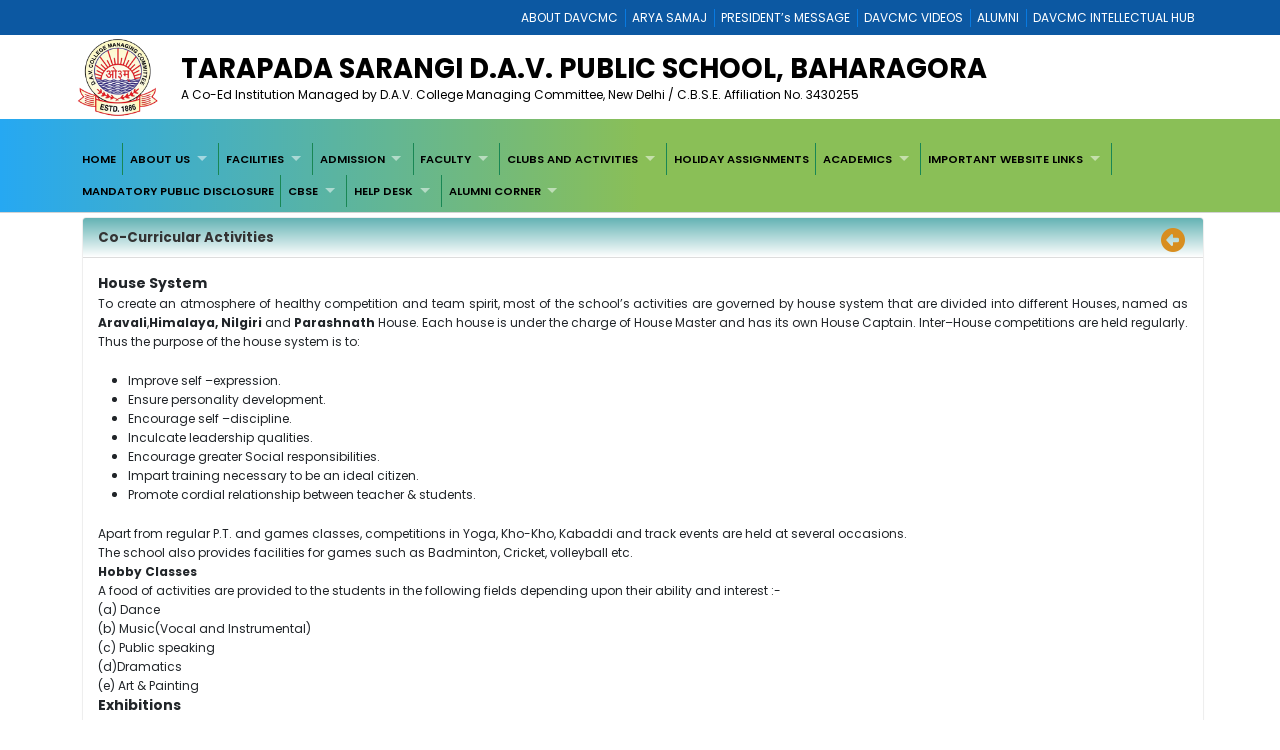

--- FILE ---
content_type: text/html; charset=utf-8
request_url: https://tpsdavbaharagora.org/D5DE1191-0E51-4B79-9CBA-00EB7308F662/CMS/Page/Co-Curricular-Activities
body_size: 17599
content:


<!DOCTYPE html>

<html xmlns="http://www.w3.org/1999/xhtml">
<head><title>
	T.S. D.A.V. Public School, Baharagora
</title><meta charset="utf-8" /><meta name="viewport" content="width=device-width, initial-scale=1.0" /><meta http-equiv="X-UA-Compatible" content="IE=edge" /><link href="/Content/bootstrap.css?v=1" rel="stylesheet" type="text/css" /><link href="/Scripts/2022/bootstrap/bootstrap.min.css?v=1" rel="stylesheet" type="text/css" /><link href="/Style/jquery-ui-1.10.0.custom.min.css" rel="stylesheet" type="text/css" /><link href="/FCB/jquery.fancybox.css" rel="stylesheet" type="text/css" /><link href="/Content/jquery.fs.naver.css" rel="stylesheet" type="text/css" /><link href="/Style/jquery.mCustomScrollbar.css" rel="stylesheet" type="text/css" /><link href="../../../Scripts/2022/owlcarousel/assets/owl.carousel.min.css" rel="stylesheet" /><link href="../../../Style/2022/newstyle.css?v=1" rel="stylesheet" /><link href="../../../Style/2022/uikit.min.css" rel="stylesheet" /><link href="/Style/MiSchoolNew.css?v=1" rel="stylesheet" type="text/css" /><link href="/Style/2022/Device.css" rel="stylesheet" type="text/css" /><link href="../../../Style/2022/newstyle.css?v=1" rel="stylesheet" type="text/css" /><link href="/Scripts/2021/superfishNew.css?v=1" rel="stylesheet" type="text/css" media="screen" /><link href="/Scripts/2022/slick.css" rel="stylesheet" /><link href="/Scripts/2022/slick-theme.css" rel="stylesheet" /><link rel="stylesheet" href="https://cdnjs.cloudflare.com/ajax/libs/font-awesome/6.4.2/css/all.min.css" integrity="sha512-z3gLpd7yknf1YoNbCzqRKc4qyor8gaKU1qmn+CShxbuBusANI9QpRohGBreCFkKxLhei6S9CQXFEbbKuqLg0DA==" crossorigin="anonymous" referrerpolicy="no-referrer" />
    



    <script src="/Scripts/jquery-1.8.3.min.js" type="text/javascript"></script>
    <script src="/Scripts/jquery-ui-1.10.0.custom.min.js" type="text/javascript"></script>
    <script src="/Scripts/html5shiv.js" type="text/javascript"></script>
    <script src="/Scripts/2022/bootstrap/bootstrap.bundle.min.js" type="text/javascript"></script>
    <script src="/FCB/jquery.fancybox.js" type="text/javascript"></script>
    <script src="/Scripts/selectnav.min.js" type="text/javascript"></script>
    <script src="/Scripts/jquery.mCustomScrollbar.concat.min.js"></script>
    <script src="/Scripts/White/endless_scroll_min.js" type="text/javascript"></script>

    <script src="/Scripts/2021/superfish.min.js" type="text/javascript"></script>
    <script src="/Scripts/2021/supersubs.js" type="text/javascript"></script>


    
    <script>
        jQuery(document).ready(function () {
            jQuery('.sf-menu ul').superfish();
            //jQuery('#Menu1').css('float', 'none');
            //jQuery('#Menu1 >ul').attr('id', 'prithu');

            jQuery('.fancybox').fancybox();
            //jQuery('.selectnav').addClass('form-control');

            jQuery("[data-toggle='tooltip']").tooltip();
            $('.scroll').mCustomScrollbar();

            $('a').tooltip();
            /*selectnav('prithu');*/
            $("#accordion").accordion();
        });

        $(window).load(function () {
            $(".infiniteCarousel").endlessScroll({ width: '100%', height: '100px', steps: -2, speed: 40, mousestop: true });
        });

    </script>
    <script src="/Scripts/Master.js" type="text/javascript"></script>
    <style>
        @media screen and (max-width:1370px) {
            .sf-menu a {
                color: #000;
                font-size: 1.4rem !important;
                font-family: 'Poppins', sans-serif;
            }
        }
    </style>
    
</head>
<body>
    <form method="post" action="./Co-Curricular-Activities" id="form1">
<div class="aspNetHidden">
<input type="hidden" name="__EVENTTARGET" id="__EVENTTARGET" value="" />
<input type="hidden" name="__EVENTARGUMENT" id="__EVENTARGUMENT" value="" />
<input type="hidden" name="__VIEWSTATE" id="__VIEWSTATE" value="/[base64]/[base64]/[base64]/[base64]/[base64]/////[base64]/////[base64]/////[base64]" />
</div>

<script type="text/javascript">
//<![CDATA[
var theForm = document.forms['form1'];
if (!theForm) {
    theForm = document.form1;
}
function __doPostBack(eventTarget, eventArgument) {
    if (!theForm.onsubmit || (theForm.onsubmit() != false)) {
        theForm.__EVENTTARGET.value = eventTarget;
        theForm.__EVENTARGUMENT.value = eventArgument;
        theForm.submit();
    }
}
//]]>
</script>



<script src="/WebResource.axd?d=bWieEJdWyVIR529hqCa1D5w1_ADETF94QXJdl5uaQcbZ2wEEAs3YSUk8vzSu_x60ngAoNSCmgTRN1FUF8VixALB1u7VE7-0o-uD_zCsP1vU1&amp;t=638611069965203766" type="text/javascript"></script>
<div class="aspNetHidden">

	<input type="hidden" name="__VIEWSTATEGENERATOR" id="__VIEWSTATEGENERATOR" value="A0331C8D" />
	<input type="hidden" name="__EVENTVALIDATION" id="__EVENTVALIDATION" value="/wEdAAypJ4dl40BYg9C7n6QsrhQnxvN72IpOvrAIBKk8uaMStchXXNwaP1B/RzsLVgfPBzFhbkxskep/sS0r97r6z9j+DSqiCGSZ/lrUFyvvm0G3MxrGYTM5on5Fe178fwVucCV1yGwxzyhpClzsO1fBXnkLjMTMpEOGLTLK1+hYrhanWnC1MMh9Ot2qDejhSFIeTjK3p8Lt4NWbmIO2m/AazwYcMJkxsAOPpMXuVPBKobKU7ARKQJs1J8CCNarimfbnuA1HrwE5MZ1QtH15VdtAzd6yevX2H7mz9R6YwGEuTDrAXg==" />
</div>
        <a href="#" class="scrollToTop"><i class="fa-solid fa-circle-up" style="color: #000;"></i></a>

        <div style="background: #0c58a2;">
            <div class="container">
                
<div>
    
            <ul class="Mi-DavManagement-Menu">
        
            <li><a href='https://davcmc.net.in/' target="_blank">ABOUT DAVCMC</a></li>
        
            <li><a href='http://appsabha.org/' target="_blank">ARYA SAMAJ</a></li>
        
            <li><a href='https://davcmc.net.in/B46D2794-51B4-4B3A-95B8-46BB25875D74/CMS/Page/MESSAGE-OF-THE-PRESIDENT' target="_blank">PRESIDENT’s MESSAGE</a></li>
        
            <li><a href="https://www.youtube.com/user/DAVCMCVIDEOS" target="_blank">DAVCMC VIDEOS</a></li>
        
            <li><a href='https://www.facebook.com/davunited' target="_blank">ALUMNI</a></li>
        
            <li><a href='http://ihub.davcmc.net.in/' target="_blank">DAVCMC INTELLECTUAL HUB</a></li>
        
            </ul>
        

    

</div>

            </div>
        </div>

        
        <div class="Mi-Full-Width-Whiten">
            <div class="container">
                
                

<section id="innerNav" class="d-lg-block">
    <div class="containerr">
        <div class="roww">
           
               
            
            <div class="col-lg-12 col-md-12 col-sm-12" style="margin-bottom: 3px;">
            <div class="d-flex align-items-center">
                <div class="col-lg-1 col-md-1 col-sm-1">
                    <a href="/">
                        <img src="/MyImages/LOGO.png" alt="logo" class="img-fluid bigLogo d-lg-block" />
                        
                    </a>
                </div>
            <div class="borderRight col-lg-10 col-md-10 col-sm-10">
              
                
                <div class="pe-md-5">
                    <h2 class="bigTitle">
                        <a id="sitename" class="bigTitle">TARAPADA SARANGI D.A.V. PUBLIC SCHOOL, BAHARAGORA</a>
                    </h2>
                    <p class="smlTitle">
                        A Co-Ed Institution Managed by D.A.V. College Managing Committee, New Delhi  / C.B.S.E. Affiliation No. 3430255
                    </p>
                </div>
              
            </div>
          
            
                <div class="col-lg-1 col-md-1 col-sm-1">



                    
                    
                </div>
                
            </div>
            
           
            
            </div>
            </div>
        </div>
  
</section>


            </div>
        </div>

        
        <div class="Mi-new-ui-panel-background-color Mi-Border-Bottom-SkyBlue-1 Mi-Menu">
            <div class="container">
                
                
<div class="Mi-Top-menu-space row" style="padding:5px;">    
        <div class="Mi-IS-MOBILE">
            <nav class="nav">
                <a href="#MiMenu_SkipLink"><img alt="Skip Navigation Links" src="/WebResource.axd?d=nEPy7v-fenU8T0xq_WrWsJnjI7Ihp-0dHuSb-CweUvVlgASYEnG7p1jon0zfwOvgobr7Pw6zBsaN6T-EAM37gxj4C_4oJa_RFr6YquS0peQ1&amp;t=638611069965203766" width="0" height="0" style="border-width:0px;" /></a><div id="MiMenu" style="z-index: 999">
	<ul class="level1">
		<li><a class="level1" href="/" target="_self">HOME</a></li><li><a class="popout level1" href="javascript:void(0);" target="_self">ABOUT US</a><ul class="level2">
			<li><a class="level2" href="/E9C8B4C9-3147-420A-A4D1-5BE02FFB0DC2/CMS/Page/About-Our-School" target="_self">About Our School</a></li><li><a class="level2" href="/816822C3-0DA4-4613-80E2-0A4A88D44B4C/CMS/Page/Principal%e2%80%99s-Message" target="_self">Principal’s Message</a></li><li><a class="level2" href="/0C596A10-9D3F-48EC-8160-6BBB492EB484/CMS/Page/Dignified-Members-of-LMC" target="_self">Dignified Members of LMC</a></li><li><a class="level2" href="/BB74032B-1C83-48A7-BD6A-C09F030F9BCC/CMS/Page/School-Statistics" target="_self">School Statistics</a></li><li><a class="level2" href="https://tpsdavbaharagora.org/Online-MAGAZINE" target="_self">School Prospectus</a></li>
		</ul></li><li><a class="popout level1" href="javascript:void(0);" target="_self">FACILITIES</a><ul class="level2">
			<li><a class="level2" href="/746D892D-8886-409A-8BCC-F5AD42D78702/CMS/Page/Games-and-Sports" target="_self">Games and Sports</a></li><li><a class="level2" href="/D5DE1191-0E51-4B79-9CBA-00EB7308F662/CMS/Page/Co-Curricular-Activities" target="_self">Co-Curricular Activities</a></li><li><a class="level2" href="/9BEB2D6B-89E5-4E6C-A082-65CF81FD3B33/CMS/Page/Library" target="_self">Library</a></li><li><a class="level2" href="/1E3BC7FF-7FE2-4D09-BF07-E7DB1FAFA371/CMS/Page/Laboratories" target="_self">Laboratories</a></li>
		</ul></li><li><a class="popout level1" href="javascript:void(0);" target="_self">ADMISSION</a><ul class="level2">
			<li><a class="level2" href="https://tpsdavadmission.davonline.in/" target="_self">Registration Form for Admission for the Session 2025-26</a></li><li><a class="level2" href="https://tpsdavadmission.davonline.in/" target="_blank">Online Admission Form  2026-27</a></li><li><a class="level2" href="/7504934A-8182-433C-A98B-A36A7E189FBA/CMS/Page/Admission-Procedure" target="_self">Admission Procedure</a></li><li><a class="level2" href="/70F591C2-DF2B-4C7A-AE75-CFFB87A2D757/CMS/Page/Online-Fee-Payment" target="_self">Online Fee Payment</a></li><li><a class="level2" href="https://tpsdavadmission.davonline.in/" target="_blank">Online Admission Form</a></li>
		</ul></li><li><a class="popout level1" href="javascript:void(0);" target="_self">FACULTY</a><ul class="level2">
			<li><a class="level2" href="/8373BB36-F215-4B2B-BED1-6AD67565C055/CMS/Page/Academic-Faculty" target="_self">Academic Faculty</a></li><li><a class="level2" href="/52332736-8F3B-4D7D-A4CA-834A56854BB4/CMS/Page/Office-Staff" target="_self">Office Staff</a></li>
		</ul></li><li><a class="popout level1" href="/58A77946-943D-47F3-954E-48E9A625BE97/CMS/Page/CLUBS-AND-ACTIVITIES" target="_self">CLUBS AND ACTIVITIES</a><ul class="level2">
			<li><a class="level2" href="/A21E1E5F-1BA2-4871-B26D-4BDB17C95E24/CMS/Page/Legal-Literacy-Club" target="_self">Legal Literacy Club</a></li><li><a class="level2" href="/7A6B524D-5920-457C-8B51-4F81D1CAC739/CMS/Page/Literati-(English-Language-Club)" target="_self">Literati (English Language Club)</a></li>
		</ul></li><li><a class="level1" href="/Assignment" target="_self">HOLIDAY ASSIGNMENTS</a></li><li><a class="popout level1" href="javascript:void(0);" target="_self">ACADEMICS</a><ul class="level2">
			<li><a class="level2" href="/ACDBD060-750C-4C8B-AE75-947660F9B7DD/CMS/Page/Attendance-Rules" target="_self">Attendance Rules</a></li><li><a class="level2" href="/Transfer-Certificate" target="_self">Transfer Certificate</a></li><li><a class="level2" href="/D511A09E-F7D5-47A4-BC0E-A42AA779DEBD/CMS/Page/Code-Of-Conduct" target="_self">Code Of Conduct</a></li><li><a class="level2" href="/105DB2BD-872B-4284-BFA2-B84A73150D75/CMS/Page/General-Discipline" target="_self">General Discipline</a></li><li><a class="level2" href="/FB06716A-3B92-47EF-BB38-7152AF9D3495/CMS/Page/Student-Enrollment" target="_self">Student Enrollment</a></li><li><a class="level2" href="/7201F62B-65A9-4FF8-BA84-3D6C47E990EE/CMS/Page/Fee-Structure" target="_self">Fee Structure</a></li><li><a class="level2" href="/791B449E-BC66-4759-B7F5-8287F0869132/CMS/Page/School-Uniform" target="_self">School Uniform</a></li><li><a class="level2" href="/BDC16F51-2032-4E3F-901E-D09AA0608271/CMS/Page/Syllabus-and-Curriculum" target="undefined">Syllabus and Curriculum</a></li><li><a class="level2" href="/7BCE559C-9D45-477D-B069-6195381F1C31/CMS/Page/List-of-Prescribed-Books" target="_self">List of Prescribed Books</a></li>
		</ul></li><li><a class="popout level1" href="/B81F37DE-AD66-423C-A455-71AD2544F708/CMS/Page/IMPORTANT-WEBSITE-LINKS" target="_self">IMPORTANT WEBSITE LINKS</a><ul class="level2">
			<li><a class="level2" href="https://cbseacademic.nic.in/" target="_blank">CBSE Academic</a></li><li><a class="level2" href="https://cbseit.in/cbse/training/" target="_blank">CBSE Training</a></li><li><a class="level2" href="https://ciet.ncert.gov.in/" target="_blank">CIET</a></li><li><a class="level2" href="https://cbseacademic.nic.in/qbclass10.html" target="_blank">CBSE Question Bank - X</a></li><li><a class="level2" href="https://cbseacademic.nic.in/qbclass12.html" target="_blank">CBSE Question Bank - XII</a></li><li><a class="level2" href="https://jamshedpursahodaya.com/" target="_blank">Jamshedpur Sahodaya School Complex</a></li><li><a class="level2" href="https://patliputrasahodaya.com/" target="_blank">Patliputra Sahodaya School Complex</a></li><li><a class="level2" href="https://sahodayamis.azurewebsites.net/#/login" target="_blank">Sahodaya Training Certificate Portal</a></li>
		</ul></li><li><a class="level1" href="/4C09A781-89E5-418A-A829-973E84B12B20/CMS/Page/MANDATORY-PUBLIC-DISCLOSURE" target="_self">MANDATORY PUBLIC DISCLOSURE</a></li><li><a class="popout level1" href="/15B36394-78EA-4437-AD77-9486B6571B41/CMS/Page/CBSE" target="_self">CBSE</a><ul class="level2">
			<li><a class="level2" href="/C0921992-3C3B-4974-9BD1-18EF894DE385/CMS/Page/Circulars" target="_self">Circulars</a></li><li><a class="level2" href="/718EEF40-FFEE-4899-8183-00A885FD23BF/CMS/Page/Notice" target="_self">Notice</a></li>
		</ul></li><li><a class="popout level1" href="javascript:void(0);" target="_self">HELP DESK</a><ul class="level2">
			<li><a class="level2" href="/feedback" target="_self">Feedback</a></li><li><a class="level2" href="/64A4B5B1-95BC-4E37-8964-1FE7D290309B/CMS/Page/Contact-Us" target="_self">Contact Us</a></li>
		</ul></li><li><a class="popout level1" href="/BD20D1C5-FB08-457B-8CD1-A3D9DA61495A/CMS/Page/ALUMNI-CORNER" target="_self">ALUMNI CORNER</a><ul class="level2">
			<li><a class="level2" href="https://tpsdavbaharagora.almaconnect.com/" target="_self">Join Us</a></li>
		</ul></li>
	</ul>
</div><a id="MiMenu_SkipLink"></a>
            </nav>
        </div>
        <div class="Mi-Mobile-Menu">
            <nav class="navMobile">
            
<div class="Mi-Top-menu-space row" style="padding-top: 15px;">
    <nav class="nav">
        <a href="#MobileMenu_SkipLink"><img alt="Skip Navigation Links" src="/WebResource.axd?d=nEPy7v-fenU8T0xq_WrWsJnjI7Ihp-0dHuSb-CweUvVlgASYEnG7p1jon0zfwOvgobr7Pw6zBsaN6T-EAM37gxj4C_4oJa_RFr6YquS0peQ1&amp;t=638611069965203766" width="0" height="0" style="border-width:0px;" /></a><div id="MobileMenu">
	<ul class="level1">
		<li><a class="level1" href="/" target="_self">HOME</a></li><li><a class="level1" href="javascript:void(0);" target="_self">ABOUT US</a><ul class="level2">
			<li><a class="level2" href="/E9C8B4C9-3147-420A-A4D1-5BE02FFB0DC2/CMS/Page/About-Our-School" target="_self">About Our School</a></li><li><a class="level2" href="/816822C3-0DA4-4613-80E2-0A4A88D44B4C/CMS/Page/Principal%e2%80%99s-Message" target="_self">Principal’s Message</a></li><li><a class="level2" href="/0C596A10-9D3F-48EC-8160-6BBB492EB484/CMS/Page/Dignified-Members-of-LMC" target="_self">Dignified Members of LMC</a></li><li><a class="level2" href="/BB74032B-1C83-48A7-BD6A-C09F030F9BCC/CMS/Page/School-Statistics" target="_self">School Statistics</a></li><li><a class="level2" href="https://tpsdavbaharagora.org/Online-MAGAZINE" target="_self">School Prospectus</a></li>
		</ul></li><li><a class="level1" href="javascript:void(0);" target="_self">FACILITIES</a><ul class="level2">
			<li><a class="level2" href="/746D892D-8886-409A-8BCC-F5AD42D78702/CMS/Page/Games-and-Sports" target="_self">Games and Sports</a></li><li><a class="level2" href="/D5DE1191-0E51-4B79-9CBA-00EB7308F662/CMS/Page/Co-Curricular-Activities" target="_self">Co-Curricular Activities</a></li><li><a class="level2" href="/9BEB2D6B-89E5-4E6C-A082-65CF81FD3B33/CMS/Page/Library" target="_self">Library</a></li><li><a class="level2" href="/1E3BC7FF-7FE2-4D09-BF07-E7DB1FAFA371/CMS/Page/Laboratories" target="_self">Laboratories</a></li>
		</ul></li><li><a class="level1" href="javascript:void(0);" target="_self">ADMISSION</a><ul class="level2">
			<li><a class="level2" href="https://tpsdavadmission.davonline.in/" target="_self">Registration Form for Admission for the Session 2025-26</a></li><li><a class="level2" href="https://tpsdavadmission.davonline.in/" target="_blank">Online Admission Form  2026-27</a></li><li><a class="level2" href="/7504934A-8182-433C-A98B-A36A7E189FBA/CMS/Page/Admission-Procedure" target="_self">Admission Procedure</a></li><li><a class="level2" href="/70F591C2-DF2B-4C7A-AE75-CFFB87A2D757/CMS/Page/Online-Fee-Payment" target="_self">Online Fee Payment</a></li><li><a class="level2" href="https://tpsdavadmission.davonline.in/" target="_blank">Online Admission Form</a></li>
		</ul></li><li><a class="level1" href="javascript:void(0);" target="_self">FACULTY</a><ul class="level2">
			<li><a class="level2" href="/8373BB36-F215-4B2B-BED1-6AD67565C055/CMS/Page/Academic-Faculty" target="_self">Academic Faculty</a></li><li><a class="level2" href="/52332736-8F3B-4D7D-A4CA-834A56854BB4/CMS/Page/Office-Staff" target="_self">Office Staff</a></li>
		</ul></li><li><a class="level1" href="/58A77946-943D-47F3-954E-48E9A625BE97/CMS/Page/CLUBS-AND-ACTIVITIES" target="_self">CLUBS AND ACTIVITIES</a><ul class="level2">
			<li><a class="level2" href="/A21E1E5F-1BA2-4871-B26D-4BDB17C95E24/CMS/Page/Legal-Literacy-Club" target="_self">Legal Literacy Club</a></li><li><a class="level2" href="/7A6B524D-5920-457C-8B51-4F81D1CAC739/CMS/Page/Literati-(English-Language-Club)" target="_self">Literati (English Language Club)</a></li>
		</ul></li><li><a class="level1" href="/Assignment" target="_self">HOLIDAY ASSIGNMENTS</a></li><li><a class="level1" href="javascript:void(0);" target="_self">ACADEMICS</a><ul class="level2">
			<li><a class="level2" href="/ACDBD060-750C-4C8B-AE75-947660F9B7DD/CMS/Page/Attendance-Rules" target="_self">Attendance Rules</a></li><li><a class="level2" href="/Transfer-Certificate" target="_self">Transfer Certificate</a></li><li><a class="level2" href="/D511A09E-F7D5-47A4-BC0E-A42AA779DEBD/CMS/Page/Code-Of-Conduct" target="_self">Code Of Conduct</a></li><li><a class="level2" href="/105DB2BD-872B-4284-BFA2-B84A73150D75/CMS/Page/General-Discipline" target="_self">General Discipline</a></li><li><a class="level2" href="/FB06716A-3B92-47EF-BB38-7152AF9D3495/CMS/Page/Student-Enrollment" target="_self">Student Enrollment</a></li><li><a class="level2" href="/7201F62B-65A9-4FF8-BA84-3D6C47E990EE/CMS/Page/Fee-Structure" target="_self">Fee Structure</a></li><li><a class="level2" href="/791B449E-BC66-4759-B7F5-8287F0869132/CMS/Page/School-Uniform" target="_self">School Uniform</a></li><li><a class="level2" href="/BDC16F51-2032-4E3F-901E-D09AA0608271/CMS/Page/Syllabus-and-Curriculum" target="undefined">Syllabus and Curriculum</a></li><li><a class="level2" href="/7BCE559C-9D45-477D-B069-6195381F1C31/CMS/Page/List-of-Prescribed-Books" target="_self">List of Prescribed Books</a></li>
		</ul></li><li><a class="level1" href="/B81F37DE-AD66-423C-A455-71AD2544F708/CMS/Page/IMPORTANT-WEBSITE-LINKS" target="_self">IMPORTANT WEBSITE LINKS</a><ul class="level2">
			<li><a class="level2" href="https://cbseacademic.nic.in/" target="_blank">CBSE Academic</a></li><li><a class="level2" href="https://cbseit.in/cbse/training/" target="_blank">CBSE Training</a></li><li><a class="level2" href="https://ciet.ncert.gov.in/" target="_blank">CIET</a></li><li><a class="level2" href="https://cbseacademic.nic.in/qbclass10.html" target="_blank">CBSE Question Bank - X</a></li><li><a class="level2" href="https://cbseacademic.nic.in/qbclass12.html" target="_blank">CBSE Question Bank - XII</a></li><li><a class="level2" href="https://jamshedpursahodaya.com/" target="_blank">Jamshedpur Sahodaya School Complex</a></li><li><a class="level2" href="https://patliputrasahodaya.com/" target="_blank">Patliputra Sahodaya School Complex</a></li><li><a class="level2" href="https://sahodayamis.azurewebsites.net/#/login" target="_blank">Sahodaya Training Certificate Portal</a></li>
		</ul></li><li><a class="level1" href="/4C09A781-89E5-418A-A829-973E84B12B20/CMS/Page/MANDATORY-PUBLIC-DISCLOSURE" target="_self">MANDATORY PUBLIC DISCLOSURE</a></li><li><a class="level1" href="/15B36394-78EA-4437-AD77-9486B6571B41/CMS/Page/CBSE" target="_self">CBSE</a><ul class="level2">
			<li><a class="level2" href="/C0921992-3C3B-4974-9BD1-18EF894DE385/CMS/Page/Circulars" target="_self">Circulars</a></li><li><a class="level2" href="/718EEF40-FFEE-4899-8183-00A885FD23BF/CMS/Page/Notice" target="_self">Notice</a></li>
		</ul></li><li><a class="level1" href="javascript:void(0);" target="_self">HELP DESK</a><ul class="level2">
			<li><a class="level2" href="/feedback" target="_self">Feedback</a></li><li><a class="level2" href="/64A4B5B1-95BC-4E37-8964-1FE7D290309B/CMS/Page/Contact-Us" target="_self">Contact Us</a></li>
		</ul></li><li><a class="level1" href="/BD20D1C5-FB08-457B-8CD1-A3D9DA61495A/CMS/Page/ALUMNI-CORNER" target="_self">ALUMNI CORNER</a><ul class="level2">
			<li><a class="level2" href="https://tpsdavbaharagora.almaconnect.com/" target="_self">Join Us</a></li>
		</ul></li>
	</ul>
</div><a id="MobileMenu_SkipLink"></a>
    </nav>
</div>

            </nav>
        </div>

    
</div>
<script>
    jQuery(function () {
        jQuery('#MiMenu ul').eq(0).addClass('sf-menu').superfish();;
    });
</script>


            </div>
        </div>

        <div class="container">
            <div class="row">
                
               
                <div class="col-lg-12 col-md-12 col-sm-12 Mi-div-padding">
                    <div class="panel panel-default">
                        <div class="panel-heading">
                            <span id="lblpagetitle" class="title">Co-Curricular Activities</span>
                            <span class="pull-right">
                                <a id="lbkpreviousPage" data-original-title="Back to Previous Page" data-toggle="tooltip" data-placement="left" href="javascript:__doPostBack(&#39;ctl00$lbkpreviousPage&#39;,&#39;&#39;)"><i class="fa-solid fa-circle-left" style="color:#D88E1F; font-size:18pt"></i>&nbsp;</a></span>
                        </div>
                        <div class="panel-body">
                            <div>
                                
    <div id="ContentPanel">
	
    <p>
	<span style="font-size:14px;"><strong style="font-size: 14px;">House System</strong></span></p>
<p>
	<span style="font-size:12px;">To create an atmosphere of healthy competition and team spirit, most of the school&rsquo;s activities are governed by house system that are divided into different Houses, named as <b>Aravali</b>,<strong>Himalaya, Nilgiri</strong>&nbsp;and <b>Parashnath</b>&nbsp;House. Each house is under the charge of House Master and has its own House Captain. Inter&ndash;House competitions are held regularly.</span></p>
<p>
	<span style="font-size:12px;">Thus the purpose of the house system is to:</span></p>
<ul>
	<li>
		<span style="font-size:12px;">Improve self &ndash;expression.</span></li>
	<li>
		<span style="font-size:12px;">Ensure personality development.</span></li>
	<li>
		<span style="font-size:12px;">Encourage self &ndash;discipline.</span></li>
	<li>
		<span style="font-size:12px;">Inculcate leadership qualities.</span></li>
	<li>
		<span style="font-size:12px;">Encourage greater Social responsibilities.</span></li>
	<li>
		<span style="font-size:12px;">Impart training necessary to be an ideal citizen.</span></li>
	<li>
		<span style="font-size:12px;">Promote cordial relationship between teacher &amp; students.</span></li>
</ul>
<p>
	<span style="font-size:12px;">Apart from regular P.T. and games classes, competitions in Yoga, Kho-Kho, Kabaddi and track events are held at several occasions.</span></p>
<p>
	<span style="font-size:12px;">The school also provides facilities for games such as Badminton, Cricket, volleyball etc.</span></p>
<p>
	<span style="font-size:12px;"><strong>Hobby Classes</strong></span></p>
<p>
	<span style="font-size:12px;">A food of activities are provided to the students in the following fields depending upon their ability and interest :-</span></p>
<p>
	<span style="font-size:12px;">(a) Dance</span></p>
<p>
	<span style="font-size:12px;">(b) Music(Vocal and Instrumental)</span></p>
<p>
	<span style="font-size:12px;">(c) Public speaking</span></p>
<p>
	<span style="font-size:12px;">(d)Dramatics</span></p>
<p>
	<span style="font-size:12px;">(e) Art &amp; Painting</span></p>
<p>
	<span style="font-size:14px;"><strong>Exhibitions</strong></span></p>
<p>
	<span style="font-size:12px;">An Art &amp; Craft Exhibition and a Science&ndash;Exhibition are held.</span></p>

</div>


                            </div>
                        </div>
                    </div>
                </div>
                <div style="clear: both;">&nbsp;</div>
                
            </div>
        </div>

        <div style="clear: both;">&nbsp;</div>
        
        

<div class="Mi-new-background-color Mi-Padding-10">
    <div class="container">
        <div class="row">
            <div class="col-lg-4 col-md-4 col-sm-12">
                <div>
                    <span id="lblcontactUs" class="footerTitle Mi-Footer-Title" style="color: #fff">Contact Us ↓</span>
                </div>
                <div>&nbsp;</div>
                <div style="color: #fff">
                    <div>
	<span style="font-size:12px;"><strong><u><span style="font-family:verdana,geneva,sans-serif;">Office</span></u><span style="font-family:verdana,geneva,sans-serif;"> :-&nbsp;</span></strong><span style="font-family: verdana, geneva, sans-serif;">8986613061 /&nbsp;06594291001</span></span></div>
<div>
	<u style="font-family: verdana, geneva, sans-serif;"><strong>E-mail</strong></u><span style="font-family: verdana, geneva, sans-serif;"> :- <a href="/cdn-cgi/l/email-protection" class="__cf_email__" data-cfemail="f6828685929780c4c6c6c3b6919b979f9ad895999b">[email&#160;protected]</a></span></div>
                </div>
                <br />
                <span style="font-weight:700;color:ghostwhite">Like Us on:</span><br />
                <a id="lbFacebook" href="javascript:__doPostBack(&#39;ctl00$ctl24$lbFacebook&#39;,&#39;&#39;)">
                <img src="../../../Images/facebook.png" style="width: 8%"></a> &nbsp;
                <a id="lbInstgram" href="javascript:__doPostBack(&#39;ctl00$ctl24$lbInstgram&#39;,&#39;&#39;)">
                <img src="../../../Images/instagram.png" style="width: 8%"></a>&nbsp;
                <a id="lbYoutube" href="javascript:__doPostBack(&#39;ctl00$ctl24$lbYoutube&#39;,&#39;&#39;)">
                <img src="../../../Images/youtube.png" ></a>
                &nbsp;
                <a id="lbTwitter" href="javascript:__doPostBack(&#39;ctl00$ctl24$lbTwitter&#39;,&#39;&#39;)">
                <img src="../../../Images/twitter.png" style="width: 8%"></a>
            </div>
            <div class="col-lg-4 col-md-4 col-sm-12">
                <div>
                    <span id="lblqquicklinks" class="footerTitle Mi-Footer-Title " style="color: #fff">Quick Links ↓</span>

                </div>
                <div>&nbsp;</div>
                <div>
                    
<div style="height:250px; overflow:auto;"  class="jScrollbar" id="boxscroll2" >

        
            <div class="Mi-Quick-Link">
                <a href='https://cbseacademic.nic.in/' target='_self' style="color:#fff;">
                    CBSE ACADEMIC
                </a>
                
            </div>
            
            <div class="Mi-Quick-Link">
                <a href='https://cbseacademic.nic.in/qbclass10.html' target='_self' style="color:#fff;">
                    CBSE QUESTION BANK - X
                </a>
                
            </div>
            
            <div class="Mi-Quick-Link">
                <a href='https://cbseacademic.nic.in/qbclass10.html' target='_self' style="color:#fff;">
                    CBSE QUESTION BANK - XII
                </a>
                
            </div>
            
            <div class="Mi-Quick-Link">
                <a href='https://cbseacademic.nic.in/curriculum_2025.html' target='_self' style="color:#fff;">
                    CBSE CURRICULUM 2024-25
                </a>
                
            </div>
            
</div>
                </div>
            </div>
            <div class="col-lg-4 col-md-4 col-sm-12">

                <div>
                    <span id="lblLocation" class="footerTitle Mi-Footer-Title" style="color: #fff">Location Map ↓</span>
                </div>
                <div>&nbsp;</div>
                <div>
                    <iframe width='100%' height='200px' frameborder='0' scrolling='no' marginheight='0' marginwidth='0' src="https://www.google.com/maps/embed?pb=!1m18!1m12!1m3!1d3691.566919163501!2d86.70942810000003!3d22.294389400000007!2m3!1f0!2f0!3f0!3m2!1i1024!2i768!4f13.1!3m3!1m2!1s0x3a1d972e79a8d6fb%3A0x1148f9619054f2bf!2sTPS+DAV+Public+school%2CBaharagora!5e0!3m2!1sen!2sin!4v1441176815106" width="600" height="450" ></iframe><br />
                </div>
            </div>
        </div>
    </div>
</div>
<div class="Mi-Footer-Extra-Container">
    <div class="Mi-Footer-More-Btn">
        +
    </div>
    <div style="display: none; background: linear-gradient(90deg, rgb(23 101 145) 0%, rgb(5 105 39) 50%);" class="davFooterMenuList">
        <div class="container">
            
<div>
<table id="rptdetail" cellspacing="0" style="border-collapse:collapse;">
	<tr>
		<td>
        <div class="footerTopMenu">
            <input type="hidden" name="ctl00$ctl24$f1$rptdetail$ctl00$id" id="id" value="31" />
            <b style="color:#A8F0B6; font-size:9pt; ">
                Useful links
            </b>
            <div style="margin-top:1px;">
                
                        <ul class="Mi-Footer-Submenu">
                    
                        <li><a href='http://cbse.nic.in/' target="_blank">
                            CBSE</a></li>
                    
                        <li><a href='http://davuniversity.org/' target="_blank">
                            DAV UNIVERSITY</a></li>
                    
                        </ul>
                    
            </div>
        </div>
    </td><td>
        <div class="footerTopMenu">
            <input type="hidden" name="ctl00$ctl24$f1$rptdetail$ctl02$id" id="id" value="33" />
            <b style="color:#A8F0B6; font-size:9pt; ">
                DAVCAE
            </b>
            <div style="margin-top:1px;">
                
                        <ul class="Mi-Footer-Submenu">
                    
                        <li><a href='http://davcae.net.in/' target="_blank">
                            DAVCAE</a></li>
                    
                        <li><a href='http://ol.davcmc.in/' target="_blank">
                            OLYMPIAD</a></li>
                    
                        <li><a href='http://ihub.davcmc.net.in/' target="_blank">
                            INTELLECTUAL HUB</a></li>
                    
                        <li><a href='http://davcae.net.in/' target="_blank">
                            EVALUATION PROFORMA</a></li>
                    
                        </ul>
                    
            </div>
        </div>
    </td><td>
        <div class="footerTopMenu">
            <input type="hidden" name="ctl00$ctl24$f1$rptdetail$ctl04$id" id="id" value="37" />
            <b style="color:#A8F0B6; font-size:9pt; ">
                DAVCMC
            </b>
            <div style="margin-top:1px;">
                
                        <ul class="Mi-Footer-Submenu">
                    
                        <li><a href='https://110.172.140.75:8091/login.aspx' target="_blank">
                            BUDGET & SALARY</a></li>
                    
                        <li><a href='http://110.172.140.73:84/Login/Login' target="_blank">
                            PROVIDENT FUND SCHOOL</a></li>
                    
                        <li><a href='https://110.172.140.75:542/' target="_blank">
                            VEHICLE MANAGEMENT</a></li>
                    
                        <li><a href='https://110.172.140.77:5023/' target="_blank">
                            ONLINE COMMUNICATION</a></li>
                    
                        </ul>
                    
            </div>
        </div>
    </td><td>
        <div class="footerTopMenu">
            <input type="hidden" name="ctl00$ctl24$f1$rptdetail$ctl05$id" id="id" value="44" />
            <b style="color:#A8F0B6; font-size:9pt; ">
                
            </b>
            <div style="margin-top:1px;">
                
            </div>
        </div>
    </td>
	</tr><tr>
		<td>
        <div class="footerTopMenu">
            <input type="hidden" name="ctl00$ctl24$f1$rptdetail$ctl01$id" id="id" value="32" />
            <b style="color:#A8F0B6; font-size:9pt; ">
                
            </b>
            <div style="margin-top:1px;">
                
            </div>
        </div>
    </td><td>
        <div class="footerTopMenu">
            <input type="hidden" name="ctl00$ctl24$f1$rptdetail$ctl03$id" id="id" value="35" />
            <b style="color:#A8F0B6; font-size:9pt; ">
                
            </b>
            <div style="margin-top:1px;">
                
            </div>
        </div>
    </td><td></td><td></td>
	</tr>
</table>
</div>    
        </div>
    </div>
</div>
<div class="Mi-Footer-Copy-Write-Info">
    <div class="container">
        <span id="txtfooter">&copy; <script data-cfasync="false" src="/cdn-cgi/scripts/5c5dd728/cloudflare-static/email-decode.min.js"></script><script> document.write(new Date().getFullYear())</script> TPS DAV PUBLIC SCHOOL. All Rights Reserved.</span>
        |
        <span id="lblVisitorCount" style="color:#FFFF09;">Total Visitor: 101192</span>
    </div>
</div>


<script>
    jQuery('.Mi-Footer-More-Btn').click(function () {
        var link = $(this);
        jQuery('.davFooterMenuList').slideToggle('slow', function () {
            if ($(this).is(":visible")) {

                link.text('-');
                jQuery('.bottom-header-bar').css('margin-bottom', '0');
            }
            else {
                link.text('+');
                jQuery('.bottom-header-bar').css('margin-bottom', '42px');
            }
        });
    })
</script>



    
<script type='text/javascript'>new Sys.WebForms.Menu({ element: 'MiMenu', disappearAfter: 500, orientation: 'horizontal', tabIndex: 0, disabled: false });</script><script type='text/javascript'>new Sys.WebForms.Menu({ element: 'MobileMenu', disappearAfter: 500, orientation: 'horizontal', tabIndex: 0, disabled: false });</script></form>






    <link href="/Style/2021/meanmenu.css" rel="stylesheet" type="text/css" media="all" />

    <script src="/Style/2021/jquery.meanmenu.js" type="text/javascript"></script>


    <script>
        jQuery(document).ready(function () {
            jQuery('#MobileMenu').meanmenu();

        });
    </script>

<script defer src="https://static.cloudflareinsights.com/beacon.min.js/vcd15cbe7772f49c399c6a5babf22c1241717689176015" integrity="sha512-ZpsOmlRQV6y907TI0dKBHq9Md29nnaEIPlkf84rnaERnq6zvWvPUqr2ft8M1aS28oN72PdrCzSjY4U6VaAw1EQ==" data-cf-beacon='{"version":"2024.11.0","token":"1bc8b773abb2466186f39c214399a819","r":1,"server_timing":{"name":{"cfCacheStatus":true,"cfEdge":true,"cfExtPri":true,"cfL4":true,"cfOrigin":true,"cfSpeedBrain":true},"location_startswith":null}}' crossorigin="anonymous"></script>
</body>
</html>


--- FILE ---
content_type: text/css
request_url: https://tpsdavbaharagora.org/Style/2022/newstyle.css?v=1
body_size: 5928
content:
@import url("https://fonts.googleapis.com/css2?family=Poppins:ital,wght@0,100;0,200;0,300;0,400;0,500;0,600;0,700;0,800;0,900;1,100;1,200;1,300;1,400;1,500;1,600;1,700;1,800;1,900&display=swap");

html {
    font-size: 10px;
    scroll-behavior: smooth;
}

body {
    font-family: 'Poppins', sans-serif !important;
    background: #26a8f2;
    background: #fff;
    font-family: 'Poppins', sans-serif;
}

    body * {
        font-family: 'Poppins', sans-serif;
    }

    body h1,
    body h2,
    body h3,
    body h4,
    body h5,
    body h6,
    body p {
        margin: 0;
        text-align: justify;
    }

#innerNav {
    background: #fff;
    padding: 0.5rem 0;
}

    #innerNav .borderRight {
        padding-left: 2rem;
    }

.col-md-1.rightInner {
    border-left: 0.2rem solid #000;
}

#innerNav .borderRight .bigTitle {
    font-size: 3.4rem;
    font-weight: 700;
    color: #000;
    text-transform: uppercase;
    text-align: unset;
}

#innerNav .borderRight .smlTitle {
    font-size: 1.3rem;
    color: #000;
    font-weight: 400;
    text-align: unset;
}

#innerNav .rightInner .inCase {
    font-size: 1rem;
}

#innerNav .rightInner img {
    margin-top: -1rem;
    max-height: 5.5rem;
}

#innerNav .helpBtn {
    padding: 1rem 2rem;
    border: .2rem solid #000;
    font-size: 1.8rem;
    font-weight: 700;
    text-transform: uppercase;
    color: #0C58A2;
    border-radius: 1rem;
    -webkit-border-radius: 1rem;
    -moz-border-radius: 1rem;
    -ms-border-radius: 1rem;
    -o-border-radius: 1rem;
}

    #innerNav .helpBtn img {
        max-width: 3rem;
    }

a.btn.logBtn {
    width: 7rem;
    border: 1px solid #000;
}

.help {
    margin: 0 auto;
}

#headerTop {
    background: #0C58A2;
    padding: .5rem 0;
}

    #headerTop * {
        font-size: 1.6rem;
        font-weight: 500;
        color: #fff;
        text-transform: uppercase;
    }

    #headerTop .nav-item {
        padding-left: .5rem;
        padding-right: .5rem;
        border-left: .2rem solid #fff;
        text-transform: uppercase;
    }

        #headerTop .nav-item:last-child {
            padding-right: 0;
        }

        #headerTop .nav-item:first-child {
            border: none;
        }

#header {
    padding: 0;
    padding-bottom: 1rem;
    background: linear-gradient(90deg, #26a8f2 0%, #8abf57 50%);
}

    #header .bigLogo {
        max-width: 15rem;
        position: absolute;
        z-index: 999;
        top: 0;
        border-radius: 1rem;
        -webkit-border-radius: 1rem;
        -moz-border-radius: 1rem;
        -ms-border-radius: 1rem;
        -o-border-radius: 1rem;
    }

    #header .dropdown * {
        font-size: 1.4rem;
    }

    #header .navbar-brand img {
        max-height: 7rem;
    }

    #header .nav-item {
        margin-top: .75rem;
        font-size: 1.23rem;
        font-weight: 500;
        text-transform: uppercase;
        padding-left: .75rem;
        border-left: .1rem solid #000;
        padding-right: 0.75rem;
    }

        #header .nav-item .nav-link {
            color: #fff;
            padding: 0;
        }

        #header .nav-item:first-child {
            border: none;
        }

        #header .nav-item:last-child {
            padding-right: 0;
        }

#banner {
    padding: 3rem 0 1rem;
    padding-top: 0;
}

    #banner .slick-prev {
        left: 0%;
        z-index: 999;
    }

    #banner .slick-next {
        right: 0;
    }

        #banner .slick-next:before {
            content: url(../images/right-arrow.png);
        }

    #banner .slick-prev,
    #banner .slick-arrow {
        background: #ac9c9c9e;
        top: 50%;
        height: 5rem;
        width: 6rem;
        z-index: 999;
    }

        #banner .slick-prev:before {
            content: url(../images/left-arrow.png);
        }

    #banner .bannerSliderCtrl {
        height: 41rem;
    }

        #banner .bannerSliderCtrl .singleSlider img {
            min-height: 41rem;
            max-height: 41rem;
        }

    #banner .noticeBoard {
        background: #fff;
        /* height: 100%; */
    }

        #banner .noticeBoard .notiseBoardTitle {
            max-width: 85%;
            margin: 0 auto;
            background: #0C58A2;
            clip-path: polygon(0 0, 100% 0, 94% 100%, 6% 100%);
        }

            #banner .noticeBoard .notiseBoardTitle h3 {
                font-size: 3.1rem;
                text-transform: uppercase;
                color: #fff !important;
                font-weight: 700;
                text-align: center;
            }

    #banner .noticeBoardSlider {
        max-height: 27rem;
        overflow: hidden;
        padding: 1rem 1.5rem;
    }

        #banner .noticeBoardSlider .singleSlider .card {
            margin-bottom: 2rem;
            border: none;
        }

            #banner .noticeBoardSlider .singleSlider .card .card-text {
                font-size: 1.4rem;
            }

            #banner .noticeBoardSlider .singleSlider .card .card-footer {
                max-width: 65%;
                display: inline-block;
                background: rgba(12, 88, 162, 0.5);
            }

                #banner .noticeBoardSlider .singleSlider .card .card-footer .dateAndDownload {
                    position: relative;
                }

                    #banner .noticeBoardSlider .singleSlider .card .card-footer .dateAndDownload .newTag {
                        position: absolute;
                        max-width: 6.5rem;
                        right: -18.5%;
                        transform: rotate(-10deg);
                        -webkit-transform: rotate(-10deg);
                        -moz-transform: rotate(-10deg);
                        -ms-transform: rotate(-10deg);
                        -o-transform: rotate(-10deg);
                        border-radius: 2rem;
                        -webkit-border-radius: 2rem;
                        -moz-border-radius: 2rem;
                        -ms-border-radius: 2rem;
                        -o-border-radius: 2rem;
                    }

                #banner .noticeBoardSlider .singleSlider .card .card-footer * {
                    font-size: 1.8rem;
                    font-weight: 600;
                    color: #fff;
                    text-decoration: none;
                }

    #banner .viewAllBtn {
        margin-top: 4.5rem;
        text-align: center;
    }

        #banner .viewAllBtn .btn {
            color: #fff;
            font-size: 1.8rem;
            text-transform: uppercase;
            background: #0C58A2;
            padding: .75rem 1.5rem;
            font-weight: bold;
            width: 50%;
        }

    #banner .slick-dotted.slick-slider {
        margin-bottom: 0;
    }

#notificationPanel {
    padding-bottom: 3rem;
    padding-top: 2rem;
}

    #notificationPanel .card {
        text-align: center;
        border-radius: 1rem;
        -webkit-border-radius: 1rem;
        -moz-border-radius: 1rem;
        -ms-border-radius: 1rem;
        -o-border-radius: 1rem;
        height: 100%;
    }

        #notificationPanel .card * {
            color: #fff;
        }

        #notificationPanel .card .cardImg {
            box-shadow: rgba(0, 0, 0, 0.09) 0px 2px 1px, rgba(0, 0, 0, 0.09) 0px 4px 2px, rgba(0, 0, 0, 0.09) 0px 8px 4px, rgba(0, 0, 0, 0.09) 0px 16px 8px, rgba(0, 0, 0, 0.09) 0px 32px 16px;
            height: 5rem;
            width: 5rem;
            border-radius: 50%;
            -webkit-border-radius: 50%;
            -moz-border-radius: 50%;
            -ms-border-radius: 50%;
            -o-border-radius: 50%;
            text-align: center;
            line-height: 5rem;
            margin: 0 auto;
            background: #fff;
        }

            #notificationPanel .card .cardImg img {
                max-width: 3rem;
            }

        #notificationPanel .card .card-title {
            margin-top: 1rem;
            font-size: 1.9rem;
            font-weight: 700;
            line-height: .87;
            text-align: center;
        }

        #notificationPanel .card .card-text {
            font-size: 1.2rem;
            font-weight: 500;
            line-height: .87;
        }

        #notificationPanel .card:hover {
            cursor: pointer;
        }

            #notificationPanel .card:hover .cardImg img {
                transition: all 1.2s;
                transform: rotate(360deg);
                -webkit-transform: rotate(360deg);
                -moz-transform: rotate(360deg);
                -ms-transform: rotate(360deg);
                -o-transform: rotate(360deg);
                -webkit-transition: all 1.2s;
                -moz-transition: all 1.2s;
                -ms-transition: all 1.2s;
                -o-transition: all 1.2s;
            }

    #notificationPanel .col:first-child .card {
        background: #C95042;
    }

    #notificationPanel .col:nth-child(2) .card {
        background: #F1C14F;
    }

    #notificationPanel .col:nth-child(3) .card {
        background: #B5D46D;
    }

    #notificationPanel .col:nth-child(4) .card {
        background: #E96F65;
    }

    #notificationPanel .col:last-child .card {
        background: #D1282E;
    }

#messages .card {
    height: 100%;
}

    #messages .card img {
        max-height: 35rem;
    }

    #messages .card .card-header {
        background: #fff;
        border: none;
    }

        #messages .card .card-header .cardHeaderTitle {
            font-size: 2.85rem;
            text-transform: uppercase;
            font-weight: 800;
            background: -webkit-linear-gradient(#32A0DD, #80B66B);
            -webkit-background-clip: text;
            margin: 1rem 0;
            -webkit-text-fill-color: transparent;
        }

    #messages .card .card-title {
        font-size: 1.6rem;
        font-weight: 700;
        padding-bottom: 1rem;
    }

    #messages .card .card-text {
        font-size: 1.2rem !important;
        font-weight: 400;
    }

    #messages .card .card-footer {
        padding-bottom: 1.5rem;
        background: transparent;
        border: none;
        text-align: center;
    }

        #messages .card .card-footer .btn {
            background: #0C58A2;
            color: #fff;
            font-size: 1.8rem;
            font-weight: 500;
            padding: .5rem 1rem;
            text-transform: uppercase;
        }

.rightNews {
    background: #fff;
    height: 100%;
    padding: 1rem;
}

    .rightNews .devTitle {
        font-size: 1.7rem;
        font-weight: 700;
        padding: 0rem 0;
        text-align: center;
        color: #737778;
    }

    .rightNews .devLogoImg {
        padding: .25rem;
        border: 1px solid #000;
        margin: 2rem auto;
    }

    .rightNews .innerDevTxt {
        text-align: center;
        font-size: 1.4rem;
        padding: 2rem 0;
    }

    .rightNews .osmLink {
        margin-top: 3rem;
    }

        .rightNews .osmLink img {
            border-radius: 1rem;
            -webkit-border-radius: 1rem;
            -moz-border-radius: 1rem;
            -ms-border-radius: 1rem;
            -o-border-radius: 1rem;
        }

#insideSchool {
    background: #fff;
    margin: 1.5rem 0;
    padding: 1.5rem 0;
}

    #insideSchool .insideTitle {
        text-transform: uppercase;
        text-align: center;
        font-size: 3.5rem;
        text-transform: uppercase;
        font-weight: 700;
        background: -webkit-linear-gradient(#32A0DD, #80B66B);
        -webkit-background-clip: text;
        margin: 1rem 0;
        -webkit-text-fill-color: transparent;
    }

    #insideSchool .insideTabs .nav-pills {
        padding: 0;
        border: 0.15rem solid rgba(128, 128, 128, 0.303);
    }

        #insideSchool .insideTabs .nav-pills .nav-item {
            width: 31.2%;
        }

            #insideSchool .insideTabs .nav-pills .nav-item .nav-link {
                width: 100%;
            }

    #insideSchool .insideTabs .nav-item {
        text-align: center;
    }

        #insideSchool .insideTabs .nav-item button {
            font-size: 1.9rem;
            font-weight: 700;
            text-transform: uppercase;
            background: -webkit-linear-gradient(#32A0DD, #80B66B);
            -webkit-background-clip: text;
            -webkit-text-fill-color: transparent;
        }

            #insideSchool .insideTabs .nav-item button span {
                background: -webkit-linear-gradient(#32A0DD, #80B66B);
                -webkit-background-clip: text;
                margin: 1rem 0;
                -webkit-text-fill-color: transparent;
            }

        #insideSchool .insideTabs .nav-item .active {
            background: linear-gradient(#27A9F2, #8ABF57);
        }

            #insideSchool .insideTabs .nav-item .active span {
                color: #fff !important;
                -webkit-text-fill-color: #fff !important;
            }

    #insideSchool .card {
        border: none;
        border-right: .2rem solid #000;
        border-radius: 0;
        -webkit-border-radius: 0;
        -moz-border-radius: 0;
        -ms-border-radius: 0;
        -o-border-radius: 0;
    }

        #insideSchool .card img {
            height: 100%;
        }

        #insideSchool .card .card-title {
            font-size: 1.6rem;
            font-weight: 700;
            text-transform: uppercase;
            background: -webkit-linear-gradient(#32A0DD, #80B66B);
            -webkit-background-clip: text;
            -webkit-text-fill-color: transparent;
            text-align: initial;
        }

        #insideSchool .card .card-text {
            font-size: 1.1rem;
            color: #000;
            text-align: justify;
        }

    #insideSchool .col:last-child .card {
        border: none;
    }

    #insideSchool .readMoreInside {
        text-align: center !important;
        padding-top: 2rem;
        width: 100%;
    }

        #insideSchool .readMoreInside .btn {
            background: linear-gradient(#32A0DD, #80B66B);
            font-size: 1.8rem;
            padding: .25rem 6rem;
            text-transform: uppercase;
            color: #fff;
            font-weight: 700;
        }

section#messages {
    background: #eee;
    padding: 2% 0;
}

.tab-content {
    border: 0.15rem solid rgba(128, 128, 128, 0.303);
    padding: 2rem;
}

#notificationPanel .card *:hover {
    background: #917979 !important;
}

.card:hover {
    background: #eee !important;
}

#happyBirthDay .img-fluid {
    margin: 0 auto;
}

#happyBirthDay {
    padding: 2rem 0;
    background: linear-gradient(90deg, #26a8f2 0%, #8abf57 50%);
}

    #happyBirthDay .happyBirthDayTitle {
        font-size: 3.2rem !important;
        font-weight: 700;
        columns: #fff !important;
        padding-bottom: 3rem;
        color: #4c4242 !important;
        text-transform: uppercase;
        text-align: center;
    }

    #happyBirthDay .p {
        font-size: 10px;
    }

    #happyBirthDay .col {
        border-right: .15rem solid #000;
    }

        #happyBirthDay .col .card {
            border: none;
            background: transparent;
        }

            #happyBirthDay .col .card .card-body .date {
                padding-top: 1rem;
            }

            #happyBirthDay .col .card .card-text {
                font-size: 1.0rem;
            }

            #happyBirthDay .col .card * {
                color: #000;
            }

        #happyBirthDay .col:last-child {
            border: none;
        }

    #happyBirthDay .slick-prev:before {
        content: url(../images/leftArrow.png);
        /* background: #000; */
        position: absolute;
        border-radius: 50%;
        padding: 20% 20% 20% 0;
    }

    #happyBirthDay .slick-prev {
        left: -4%;
    }

    #happyBirthDay .slick-next {
        right: -3%;
    }

        #happyBirthDay .slick-next:before {
            content: url(../images/rightArrow.png);
            /* background: #000; */
            position: absolute;
            border-radius: 50%;
            padding: 20% 0 20% 20%;
        }

#photos {
    padding: 2rem 0;
    background: #eee;
}

    #photos .slick-prev:before {
        content: url(../images/leftArrow.png);
    }

    #photos .slick-prev {
        left: -4%;
    }

    #photos .slick-next {
        right: -3%;
    }

        #photos .slick-next:before {
            content: url(../images/rightArrow.png);
        }

    #photos .sectionTitle {
        font-size: 3.2rem;
        font-weight: 700;
        text-transform: uppercase;
        background: -webkit-linear-gradient(#32A0DD, #80B66B);
        -webkit-background-clip: text;
        -webkit-text-fill-color: transparent;
        text-align: center;
        padding-bottom: 3rem;
    }

    #photos .singleSlider {
        padding: 0 1.6rem;
    }

#footer {
    padding: 2rem 0;
    background: linear-gradient(90deg, #26a8f2 0%, #8abf57 50%);
}

    #footer .card {
        border: none;
    }

        #footer .card .card-title {
            font-size: 1.4rem;
            font-weight: 700;
        }

        #footer .card .card-text {
            font-size: 1.5rem;
        }

    #footer .footerMails {
        margin: 1% 2%;
    }

        #footer .footerMails p {
            font-size: 1.4rem;
            font-weight: 500;
            margin: 2%;
        }

            #footer .footerMails p a {
                text-decoration: none;
                color: #000;
            }

    #footer .mapCtrl {
        position: relative;
    }

        #footer .mapCtrl .map {
            position: absolute;
            top: 17%;
            right: 0;
        }

#copyrihgt {
    background: #0C58A2;
    color: #fff;
    padding: 1rem 0;
}

    #copyrihgt .copyrightText {
        font-size: 1.4rem;
        font-weight: 500;
        color: #fff;
    }

@media screen and (min-width: 992px) and (max-width: 1400px) {

    #banner .bannerSliderCtrl {
        height: 47.2rem !important;
    }

        #banner .bannerSliderCtrl .singleSlider img {
            min-height: 47.2rem !important;
            max-height: 47.2rem !important;
        }

    html {
        font-size: 8px;
    }

    .container {
        max-width: 90%;
    }

    #header .nav-item {
        margin-top: 0.75rem;
        font-size: 1.53rem;
        font-weight: 500;
        text-transform: uppercase;
        padding-left: 0.75rem;
        border-left: 0.1rem solid #000;
        padding-right: 0.75rem;
    }

    .mid {
        margin: 0 4rem;
    }
}

@media screen and (min-width: 769px) and (max-width: 991px) {

    #banner .bannerSliderCtrl {
        height: 47.2rem !important;
    }

        #banner .bannerSliderCtrl .singleSlider img {
            min-height: 47.2rem !important;
            max-height: 47.2rem !important;
        }

    html {
        font-size: 7.5px;
    }

    .container {
        max-width: 90%;
    }

    #header .nav-item {
        border: none;
    }

    #banner .noticeBoardSlider .singleSlider .card .card-footer {
        max-width: 85%;
    }

    .mid {
        margin: 0 4rem;
    }
}

@media screen and (max-width: 768px) {

    section#innerNav.mobile {
        display: block !important;
    }

    .help .pe-3 {
        width: 50% !important;
        margin: 0 20%;
    }

    .about {
        margin: 1rem !important;
    }

    .about2 {
        margin: 2rem !important;
    }

    #happyBirthDay .slick-next:before {
        display: none;
    }

    #happyBirthDay .slick-prev:before {
        display: none;
    }

    .container {
        overflow: hidden;
    }

    #header .nav-item {
        padding: 0;
        border: none;
        margin-bottom: .75rem;
    }

    #banner .slick-prev,
    #banner .slick-arrow {
        top: 50%;
    }

    #banner .bannerSliderCtrl {
        padding-bottom: 1rem;
        height: auto;
    }

        #banner .bannerSliderCtrl .singleSlider img {
            min-height: auto !important;
        }

    #messages .card .card-header .cardHeaderTitle {
        font-size: 2rem;
    }

    #insideSchool .insideTitle {
        font-size: 2.5rem;
    }

    #happyBirthDay .happyBirthDayTitle {
        font-size: 2.5rem;
    }

    #photos .sectionTitle {
        font-size: 2.5rem;
    }

    #footer .mapCtrl .map {
        position: static;
        margin-top: 2rem;
    }

    #photos .slick-dots li button::before {
        font-size: 45px;
    }

    #insideSchool .card {
        border-right: none;
    }

        #insideSchool .card img {
            width: 100%;
        }

    #insideSchool .insideTabs .nav-pills .nav-item {
        width: auto;
    }

    .slick-slider .slick-track, .slick-slider .slick-list {
        margin: 0 4% !important;
    }
    #innerNav .borderRight .bigTitle {
        font-size: 2.4rem !important;
    }

    #innerNav .borderRight .smlTitle {
        font-size: 1.3rem !important;
    }
}


.dateAndDownload img.img-fluid.newTag {
    position: absolute;
    right: 26.5%;
    transform: rotate(-10deg);
    max-width: 5.0rem;
}

.dateAndDownload.d-flex.align-items-center {
    font-size: 1.4rem;
    font-weight: 600;
    color: #fff;
    background: rgba(12, 88, 162, 0.5);
    max-width: 65%;
    margin: 1rem 0;
}

h3.me-3 {
    color: #fff;
    padding: 0.5rem;
}

.fa {
    padding: 13px;
    font-size: 20px !important;
    width: 50px;
    text-align: center;
    text-decoration: none;
    margin: 4px;
    border-radius: 50%;
}

    .fa:hover {
        opacity: 0.7;
    }

.fa-facebook {
    background: #3B5998;
    color: white;
}

.fa-twitter {
    background: #55ACEE;
    color: white;
}

.fa-linkedin {
    background: #007bb5;
    color: white;
}

.fa-instagram {
    background: #125688;
    color: white;
}

.h-100 {
    height: auto !important;
}

.flex-caption {
    width: 100%;
    padding: 2%;
    left: 0;
    bottom: 0;
    background: #d05252;
    color: #fff;
    text-align: center;
    text-shadow: 0 -1px 0 rgba(0,0,0,.3);
    font-size: 14px;
    line-height: 18px;
}

#happyBirthDay .col .card:hover {
    background: #eee !important;
}

.help h1 {
    text-align: center;
    text-transform: uppercase;
    font-weight: bold;
}

.footerLeft a:hover {
    color: #eee !important;
}

.help .pe-3 {
    width: 70%;
    margin: 0 20%;
}

.mobile h2.smlTitle {
    font-size: 1.4rem;
}

section#innerNav.mobile {
    display: none;
}
/*about page */
.about p {
    font-size: 1.6rem;
    padding: 1rem 2rem;
}

.about {
    margin: 6rem;
    border: 1px solid;
}

    .about h1 {
        padding: 2rem;
        font-size: 4rem;
    }

.about2 {
    margin: 0 6rem 4rem;
}

    .about2 p {
        font-size: 1.6rem;
        padding: 1rem;
        text-align: justify;
    }

    .about2 .col-md-2.px-md-0 {
        text-align: center;
    }

.message {
    margin: 6rem 2rem;
    border: 1px solid;
    padding-bottom: 6rem;
}

    .message h1 {
        padding: 2rem;
        font-size: 4rem;
    }

    .message p {
        font-size: 1.4rem;
        padding: 1rem 2rem;
        text-align: justify;
    }

    .message h3 {
        font-size: 2.4rem;
        font-weight: bold;
        padding: 0 2rem;
        width: 330px;
    }

.img-fluid {
    max-width: 100%;
    height: auto;
    border-radius:5px;
}

.ms-3 {
    margin-left: 1rem !important;
}

.MI-table-th {
    background-image: -webkit-linear-gradient(top, #64b3b4 0%, #ffffff 100%) !important;
}

.MI-button {
    background-color: #5cceaf;
    border: none;
    color: white;
    padding: 5px;
    text-align: center;
    text-decoration: none;
    display: inline-block;
    font-size: 16px;
    margin: 4px 2px;
    cursor: pointer;
    border-radius: 7px;
}

@media screen and (max-width:1370px) {
    #messages .card .card-text {
        font-size: 1.5rem !important;
    }

    #insideSchool .card .card-text {
        font-size: 1.5rem !important;
    }

    #insideSchool .card .card-title {
        font-size: 2.3rem !important;
    }

    #happyBirthDay .col .card .card-text {
        font-size: 1.3rem !important;
    }

    #innerNav .borderRight .smlTitle {
        font-size: 1.5rem !important;
    }
}

@media only screen and (max-width: 600px) {
    #innerNav .borderRight .bigTitle {
        font-size: 1.4rem !important;
    }

    #innerNav .borderRight .smlTitle {
        font-size: 0.9rem !important;
    }
}


--- FILE ---
content_type: text/css
request_url: https://tpsdavbaharagora.org/Scripts/2021/superfishNew.css?v=1
body_size: 1334
content:
/*** ESSENTIAL STYLES ***/
.sf-menu, .sf-menu * {
	margin: 0;
	padding: 0;
	list-style: none;
}
.sf-menu li {
	position: relative;
}
.sf-menu ul {
	position: absolute;
	display: none;
	top: 100%;
	left: 0;
	z-index: 99;
}
.sf-menu > li {
	float: left;
}
.sf-menu li:hover > ul,
.sf-menu li.sfHover > ul {
	display: block;
}

.sf-menu a {
	display: block;
	position: relative;
}
.sf-menu ul ul {
	top: 0;
	left: 100%;
}


/*** DEMO SKIN ***/
.sf-menu {
	float: left;
	/*margin-bottom: 1em;*/
}
.sf-menu ul {
	box-shadow: 2px 2px 6px rgba(0,0,0,.2);
	min-width: 12em; /* allow long menu items to determine submenu width */
	*width: 12em; /* no auto sub width for IE7, see white-space comment below */
}
.sf-menu a {
	/*border-left: 1px solid #fff;
	border-top: 1px solid #dFeEFF;*/ /* fallback colour must use full shorthand */
	/*border-top: 1px solid rgba(255,255,255,.5);*/
	padding: .70em 0.6em;
	text-decoration: none;
	zoom: 1; /* IE7 */
}
	.sf-menu a {
		color: #000;
		font-size: 1.15rem;
		font-family: 'Poppins', sans-serif;
	}
	.sf-menu li {
		background: transparent;
		white-space: nowrap; /* no need for Supersubs plugin */
		*white-space: normal; /* ...unless you support IE7 (let it wrap) */
		-webkit-transition: background .2s;
		transition: background .2s;
		border-right: 1px solid #198754 !important;
	}
		.sf-menu li:last-child {
			border-right: 0px solid #198754 !important;
		}
		.sf-menu ul li {
			background: #FFFFFF;
		}
	.sf-menu ul ul li {
		background: #FFFFFF;
	}
	.sf-menu li:hover,
	.sf-menu li.sfHover {
		/*background: #000;*/
		/* only transition out, not in */
		-webkit-transition: none;
		transition: none;
		border-top: 1px solid #a20327;
		color: #a20327;
	}

	.sf-menu ul ul li a {
		color:#000000;
	}

/*** arrows (for all except IE7) **/
.sf-arrows .sf-with-ul {
	padding-right: 2.5em;
	*padding-right: 1em; /* no CSS arrows for IE7 (lack pseudo-elements) */
}
/* styling for both css and generated arrows */
.sf-arrows .sf-with-ul:after {
	content: '';
	position: absolute;
	top: 50%;
	right: 1em;
	margin-top: -3px;
	height: 0;
	width: 0;
	/* order of following 3 rules important for fallbacks to work */
	border: 5px solid transparent;
	border-top-color: #dFeEFF; /* edit this to suit design (no rgba in IE8) */
	border-top-color: rgba(255,255,255,.5);
}
.sf-arrows > li > .sf-with-ul:focus:after,
.sf-arrows > li:hover > .sf-with-ul:after,
.sf-arrows > .sfHover > .sf-with-ul:after {
	border-top-color: black; /* IE8 fallback colour */
}
/* styling for right-facing arrows */
.sf-arrows ul .sf-with-ul:after {
	margin-top: -5px;
	margin-right: -3px;
	border-color: transparent;
	border-left-color: #dFeEFF; /* edit this to suit design (no rgba in IE8) */
	border-left-color: rgba(255,255,255,.5);
}
.sf-arrows ul li > .sf-with-ul:focus:after,
.sf-arrows ul li:hover > .sf-with-ul:after,
.sf-arrows ul .sfHover > .sf-with-ul:after {
	border-left-color: white;
}


